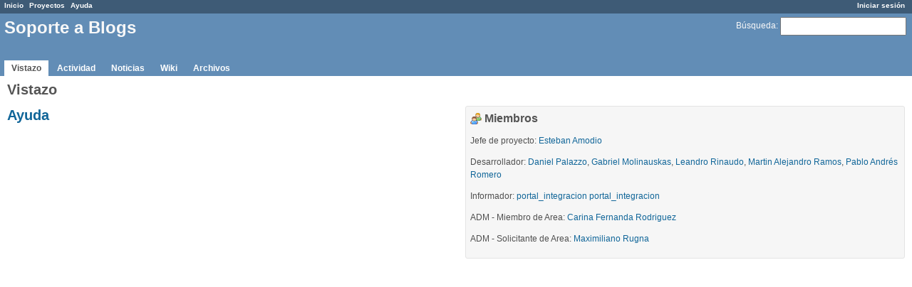

--- FILE ---
content_type: text/html; charset=utf-8
request_url: https://redmine.unq.edu.ar/projects/soporte-blogs
body_size: 2152
content:
<!DOCTYPE html>
<html lang="es">
<head>
<meta charset="utf-8" />
<meta http-equiv="X-UA-Compatible" content="IE=edge"/>
<title>Vistazo - Soporte a Blogs - Sistema de Gestión de Proyectos y Tareas</title>
<meta name="viewport" content="width=device-width, initial-scale=1, maximum-scale=1">
<meta name="description" content="Redmine" />
<meta name="keywords" content="issue,bug,tracker" />
<meta name="csrf-param" content="authenticity_token" />
<meta name="csrf-token" content="WuH9kzM7P3kwKNgAqv2Wu5wgqii4QItV8IfZnUjLHdLB69y0Sg8w4u1JYb5yUtTmwa7x74s9JOu6+IbYstVEgQ==" />
<link rel='shortcut icon' href='/favicon.ico' />
<link rel="stylesheet" media="all" href="/stylesheets/jquery/jquery-ui-1.11.0.css" />
<link rel="stylesheet" media="all" href="/stylesheets/application.css" />
<link rel="stylesheet" media="all" href="/stylesheets/responsive.css" />

<script src="/javascripts/jquery-1.11.1-ui-1.11.0-ujs-3.1.4.js"></script>
<script src="/javascripts/application.js"></script>
<script src="/javascripts/responsive.js"></script>
<script>
//<![CDATA[
$(window).load(function(){ warnLeavingUnsaved('Esta página contiene texto no guardado y si la abandona sus cambios se perderán'); });
//]]>
</script>

<!--Select2 Files-->
<link rel="stylesheet" media="screen" href="/plugin_assets/redmine_improved_searchbox/stylesheets/select2.css" />
<script src="/plugin_assets/redmine_improved_searchbox/javascripts/select2.min.js"></script>

<!--Project Search Box Files-->
<link rel="stylesheet" media="screen" href="/plugin_assets/redmine_improved_searchbox/stylesheets/redmine_improved_searchbox.css" />
<script src="/plugin_assets/redmine_improved_searchbox/javascripts/redmine_improved_searchbox.js"></script>
<!-- page specific tags -->
<link rel="alternate" type="application/atom+xml" title="ATOM" href="http://redmine.unq.edu.ar/projects/soporte-blogs/activity.atom" />
</head>
<body class="project-soporte-blogs controller-projects action-show">

<div id="wrapper">

<div class="flyout-menu js-flyout-menu">


        <div class="flyout-menu__search">
            <form action="/projects/soporte-blogs/search" accept-charset="UTF-8" method="get"><input name="utf8" type="hidden" value="&#x2713;" />
            
            <label class="search-magnifier search-magnifier--flyout" for="flyout-search">&#9906;</label>
            <input type="text" name="q" id="flyout-search" class="small js-search-input" placeholder="Búsqueda" />
</form>        </div>


        <h3>Proyecto</h3>
        <span class="js-project-menu"></span>

    <h3>General</h3>
    <span class="js-general-menu"></span>

    <span class="js-sidebar flyout-menu__sidebar"></span>

    <h3>Perfil</h3>
    <span class="js-profile-menu"></span>

</div>

<div id="wrapper2">
<div id="wrapper3">
<div id="top-menu">
    <div id="account">
        <ul><li><a class="login" href="/login">Iniciar sesión</a></li></ul>    </div>
    
    <ul><li><a class="home" href="/">Inicio</a></li><li><a class="projects" href="/projects">Proyectos</a></li><li><a class="help" href="https://www.redmine.org/guide">Ayuda</a></li></ul></div>

<div id="header">

    <a href="#" class="mobile-toggle-button js-flyout-menu-toggle-button"></a>

    <div id="quick-search">
        <form action="/projects/soporte-blogs/search" accept-charset="UTF-8" method="get"><input name="utf8" type="hidden" value="&#x2713;" />
        
        <label for='q'>
          <a accesskey="4" href="/projects/soporte-blogs/search">Búsqueda</a>:
        </label>
        <input type="text" name="q" id="q" size="20" class="small" accesskey="f" />
</form>        
    </div>

    <h1><span class="current-project">Soporte a Blogs</span></h1>

    <div id="main-menu" class="tabs">
        <ul><li><a class="overview selected" href="/projects/soporte-blogs">Vistazo</a></li><li><a class="activity" href="/projects/soporte-blogs/activity">Actividad</a></li><li><a class="news" href="/projects/soporte-blogs/news">Noticias</a></li><li><a class="wiki" href="/projects/soporte-blogs/wiki">Wiki</a></li><li><a class="files" href="/projects/soporte-blogs/files">Archivos</a></li></ul>
        <div class="tabs-buttons" style="display:none;">
            <button class="tab-left" onclick="moveTabLeft(this); return false;"></button>
            <button class="tab-right" onclick="moveTabRight(this); return false;"></button>
        </div>
    </div>
</div>

<div id="main" class="nosidebar">
    <div id="sidebar">
        

        
    </div>

    <div id="content">
        
        <div class="contextual">
</div>

<h2>Vistazo</h2>


<div class="splitcontentleft">
  <div class="wiki">
    <a name="Ayuda"></a>
<h1 ><a class="wiki-page" href="/projects/soporte-blogs/wiki/Ayuda">Ayuda</a><a href="#Ayuda" class="wiki-anchor">&para;</a></h1>
  </div>

  
</div>

<div class="splitcontentright">
    <div class="members box">
    <h3>Miembros</h3>
      <p><span class="label">Jefe de proyecto:</span> <a class="user active" href="/users/17">Esteban Amodio</a></p>
      <p><span class="label">Desarrollador:</span> <a class="user active" href="/users/18">Daniel Palazzo</a>, <a class="user active" href="/users/22">Gabriel Molinauskas</a>, <a class="user active" href="/users/71">Leandro Rinaudo</a>, <a class="user active" href="/users/98">Martin Alejandro Ramos</a>, <a class="user active" href="/users/446">Pablo Andrés Romero</a></p>
      <p><span class="label">Informador:</span> <a class="user active" href="/users/123">portal_integracion portal_integracion</a></p>
      <p><span class="label">ADM - Miembro de Area:</span> <a class="user active" href="/users/124">Carina Fernanda Rodriguez</a></p>
      <p><span class="label">ADM - Solicitante de Area:</span> <a class="user active" href="/users/20">Maximiliano Rugna</a></p>
  </div>




  
</div>




        
        <div style="clear:both;"></div>
    </div>
</div>
</div>

<div id="ajax-indicator" style="display:none;"><span>Cargando...</span></div>
<div id="ajax-modal" style="display:none;"></div>

<div id="footer">
  <div class="bgl"><div class="bgr">
    Powered by <a href="https://www.redmine.org/">Redmine</a> &copy; 2006-2016 Jean-Philippe Lang
  </div></div>
</div>
</div>
</div>

</body>
</html>


--- FILE ---
content_type: text/css
request_url: https://redmine.unq.edu.ar/plugin_assets/redmine_improved_searchbox/stylesheets/redmine_improved_searchbox.css
body_size: 113
content:
#s2id_project_quick_jump_box .select2-choice span { color:black; }
#quick-search input { height: 20px }

--- FILE ---
content_type: application/javascript
request_url: https://redmine.unq.edu.ar/plugin_assets/redmine_improved_searchbox/javascripts/redmine_improved_searchbox.js
body_size: 244
content:
$(function(){
	if ('ontouchstart' in window || !!(navigator.msMaxTouchPoints))
		return;

	var str = $('#project_quick_jump_box option:first').text();
	$('#project_quick_jump_box option:first').text("").val("");
	$('#project_quick_jump_box').attr("data-placeholder", str).select2({ width: function() {
		return ($('#project_quick_jump_box').width() + 32).toString() + 'px';
	}});
});
